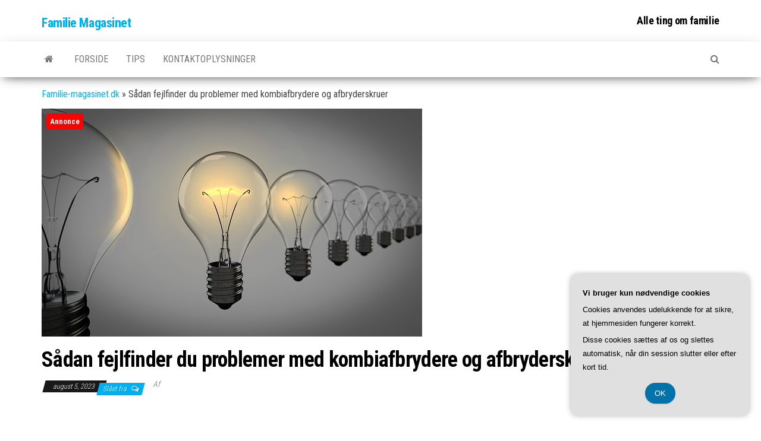

--- FILE ---
content_type: text/html; charset=UTF-8
request_url: https://familie-magasinet.dk/saadan-fejlfinder-du-problemer-med-kombiafbrydere-og-afbryderskruer/
body_size: 14291
content:
<!DOCTYPE html>
<html lang="da-DK">
    <head>
        <meta http-equiv="content-type" content="text/html; charset=UTF-8" />
        <meta http-equiv="X-UA-Compatible" content="IE=edge">
        <meta name="viewport" content="width=device-width, initial-scale=1">
        <link rel="pingback" href="https://familie-magasinet.dk/xmlrpc.php" />
        <meta name='robots' content='index, follow, max-image-preview:large, max-snippet:-1, max-video-preview:-1' />

	<!-- This site is optimized with the Yoast SEO plugin v26.8 - https://yoast.com/product/yoast-seo-wordpress/ -->
	<title>Sådan fejlfinder du problemer med kombiafbrydere og afbryderskruer - Familie Magasinet</title>
	<link rel="canonical" href="https://familie-magasinet.dk/saadan-fejlfinder-du-problemer-med-kombiafbrydere-og-afbryderskruer/" />
	<meta property="og:locale" content="da_DK" />
	<meta property="og:type" content="article" />
	<meta property="og:title" content="Sådan fejlfinder du problemer med kombiafbrydere og afbryderskruer - Familie Magasinet" />
	<meta property="og:description" content="Introduktion:Kombiafbrydere og afbryderskruer er afg&oslash;rende komponenter i elinstallationer, der giver mulighed for at t&aelig;nde og slukke for str&oslash;mmen i vores&hellip;" />
	<meta property="og:url" content="https://familie-magasinet.dk/saadan-fejlfinder-du-problemer-med-kombiafbrydere-og-afbryderskruer/" />
	<meta property="og:site_name" content="Familie Magasinet" />
	<meta property="article:published_time" content="2023-08-05T04:00:00+00:00" />
	<meta property="og:image" content="https://familie-magasinet.dk/wp-content/uploads/g0934e06c238d1ce9c883085cc7ee68dc8e8df6360fd67763398488e517ffa445f34a90c1c7f9624e51e980f12f0a510e01ba378e2a8c39a22674ed357f539ee6_640.jpg" />
	<meta property="og:image:width" content="640" />
	<meta property="og:image:height" content="384" />
	<meta property="og:image:type" content="image/jpeg" />
	<meta name="twitter:card" content="summary_large_image" />
	<meta name="twitter:label1" content="Estimeret læsetid" />
	<meta name="twitter:data1" content="5 minutter" />
	<script type="application/ld+json" class="yoast-schema-graph">{"@context":"https://schema.org","@graph":[{"@type":"Article","@id":"https://familie-magasinet.dk/saadan-fejlfinder-du-problemer-med-kombiafbrydere-og-afbryderskruer/#article","isPartOf":{"@id":"https://familie-magasinet.dk/saadan-fejlfinder-du-problemer-med-kombiafbrydere-og-afbryderskruer/"},"author":{"name":"","@id":""},"headline":"Sådan fejlfinder du problemer med kombiafbrydere og afbryderskruer","datePublished":"2023-08-05T04:00:00+00:00","mainEntityOfPage":{"@id":"https://familie-magasinet.dk/saadan-fejlfinder-du-problemer-med-kombiafbrydere-og-afbryderskruer/"},"wordCount":1077,"image":{"@id":"https://familie-magasinet.dk/saadan-fejlfinder-du-problemer-med-kombiafbrydere-og-afbryderskruer/#primaryimage"},"thumbnailUrl":"https://familie-magasinet.dk/wp-content/uploads/g0934e06c238d1ce9c883085cc7ee68dc8e8df6360fd67763398488e517ffa445f34a90c1c7f9624e51e980f12f0a510e01ba378e2a8c39a22674ed357f539ee6_640.jpg","articleSection":["Tips"],"inLanguage":"da-DK"},{"@type":"WebPage","@id":"https://familie-magasinet.dk/saadan-fejlfinder-du-problemer-med-kombiafbrydere-og-afbryderskruer/","url":"https://familie-magasinet.dk/saadan-fejlfinder-du-problemer-med-kombiafbrydere-og-afbryderskruer/","name":"Sådan fejlfinder du problemer med kombiafbrydere og afbryderskruer - Familie Magasinet","isPartOf":{"@id":"https://familie-magasinet.dk/#website"},"primaryImageOfPage":{"@id":"https://familie-magasinet.dk/saadan-fejlfinder-du-problemer-med-kombiafbrydere-og-afbryderskruer/#primaryimage"},"image":{"@id":"https://familie-magasinet.dk/saadan-fejlfinder-du-problemer-med-kombiafbrydere-og-afbryderskruer/#primaryimage"},"thumbnailUrl":"https://familie-magasinet.dk/wp-content/uploads/g0934e06c238d1ce9c883085cc7ee68dc8e8df6360fd67763398488e517ffa445f34a90c1c7f9624e51e980f12f0a510e01ba378e2a8c39a22674ed357f539ee6_640.jpg","datePublished":"2023-08-05T04:00:00+00:00","author":{"@id":""},"breadcrumb":{"@id":"https://familie-magasinet.dk/saadan-fejlfinder-du-problemer-med-kombiafbrydere-og-afbryderskruer/#breadcrumb"},"inLanguage":"da-DK","potentialAction":[{"@type":"ReadAction","target":["https://familie-magasinet.dk/saadan-fejlfinder-du-problemer-med-kombiafbrydere-og-afbryderskruer/"]}]},{"@type":"ImageObject","inLanguage":"da-DK","@id":"https://familie-magasinet.dk/saadan-fejlfinder-du-problemer-med-kombiafbrydere-og-afbryderskruer/#primaryimage","url":"https://familie-magasinet.dk/wp-content/uploads/g0934e06c238d1ce9c883085cc7ee68dc8e8df6360fd67763398488e517ffa445f34a90c1c7f9624e51e980f12f0a510e01ba378e2a8c39a22674ed357f539ee6_640.jpg","contentUrl":"https://familie-magasinet.dk/wp-content/uploads/g0934e06c238d1ce9c883085cc7ee68dc8e8df6360fd67763398488e517ffa445f34a90c1c7f9624e51e980f12f0a510e01ba378e2a8c39a22674ed357f539ee6_640.jpg","width":640,"height":384,"caption":"Sådan fejlfinder du problemer med kombiafbrydere og afbryderskruer"},{"@type":"BreadcrumbList","@id":"https://familie-magasinet.dk/saadan-fejlfinder-du-problemer-med-kombiafbrydere-og-afbryderskruer/#breadcrumb","itemListElement":[{"@type":"ListItem","position":1,"name":"Familie-magasinet.dk","item":"https://familie-magasinet.dk/"},{"@type":"ListItem","position":2,"name":"Sådan fejlfinder du problemer med kombiafbrydere og afbryderskruer"}]},{"@type":"WebSite","@id":"https://familie-magasinet.dk/#website","url":"https://familie-magasinet.dk/","name":"Familie Magasinet","description":"","potentialAction":[{"@type":"SearchAction","target":{"@type":"EntryPoint","urlTemplate":"https://familie-magasinet.dk/?s={search_term_string}"},"query-input":{"@type":"PropertyValueSpecification","valueRequired":true,"valueName":"search_term_string"}}],"inLanguage":"da-DK"}]}</script>
	<!-- / Yoast SEO plugin. -->


<link rel='dns-prefetch' href='//fonts.googleapis.com' />
<link rel="alternate" type="application/rss+xml" title="Familie Magasinet &raquo; Feed" href="https://familie-magasinet.dk/feed/" />
<link rel="alternate" type="application/rss+xml" title="Familie Magasinet &raquo;-kommentar-feed" href="https://familie-magasinet.dk/comments/feed/" />
<link rel="alternate" title="oEmbed (JSON)" type="application/json+oembed" href="https://familie-magasinet.dk/wp-json/oembed/1.0/embed?url=https%3A%2F%2Ffamilie-magasinet.dk%2Fsaadan-fejlfinder-du-problemer-med-kombiafbrydere-og-afbryderskruer%2F" />
<link rel="alternate" title="oEmbed (XML)" type="text/xml+oembed" href="https://familie-magasinet.dk/wp-json/oembed/1.0/embed?url=https%3A%2F%2Ffamilie-magasinet.dk%2Fsaadan-fejlfinder-du-problemer-med-kombiafbrydere-og-afbryderskruer%2F&#038;format=xml" />
<style id='wp-img-auto-sizes-contain-inline-css' type='text/css'>
img:is([sizes=auto i],[sizes^="auto," i]){contain-intrinsic-size:3000px 1500px}
/*# sourceURL=wp-img-auto-sizes-contain-inline-css */
</style>
<style id='wp-emoji-styles-inline-css' type='text/css'>

	img.wp-smiley, img.emoji {
		display: inline !important;
		border: none !important;
		box-shadow: none !important;
		height: 1em !important;
		width: 1em !important;
		margin: 0 0.07em !important;
		vertical-align: -0.1em !important;
		background: none !important;
		padding: 0 !important;
	}
/*# sourceURL=wp-emoji-styles-inline-css */
</style>
<style id='wp-block-library-inline-css' type='text/css'>
:root{--wp-block-synced-color:#7a00df;--wp-block-synced-color--rgb:122,0,223;--wp-bound-block-color:var(--wp-block-synced-color);--wp-editor-canvas-background:#ddd;--wp-admin-theme-color:#007cba;--wp-admin-theme-color--rgb:0,124,186;--wp-admin-theme-color-darker-10:#006ba1;--wp-admin-theme-color-darker-10--rgb:0,107,160.5;--wp-admin-theme-color-darker-20:#005a87;--wp-admin-theme-color-darker-20--rgb:0,90,135;--wp-admin-border-width-focus:2px}@media (min-resolution:192dpi){:root{--wp-admin-border-width-focus:1.5px}}.wp-element-button{cursor:pointer}:root .has-very-light-gray-background-color{background-color:#eee}:root .has-very-dark-gray-background-color{background-color:#313131}:root .has-very-light-gray-color{color:#eee}:root .has-very-dark-gray-color{color:#313131}:root .has-vivid-green-cyan-to-vivid-cyan-blue-gradient-background{background:linear-gradient(135deg,#00d084,#0693e3)}:root .has-purple-crush-gradient-background{background:linear-gradient(135deg,#34e2e4,#4721fb 50%,#ab1dfe)}:root .has-hazy-dawn-gradient-background{background:linear-gradient(135deg,#faaca8,#dad0ec)}:root .has-subdued-olive-gradient-background{background:linear-gradient(135deg,#fafae1,#67a671)}:root .has-atomic-cream-gradient-background{background:linear-gradient(135deg,#fdd79a,#004a59)}:root .has-nightshade-gradient-background{background:linear-gradient(135deg,#330968,#31cdcf)}:root .has-midnight-gradient-background{background:linear-gradient(135deg,#020381,#2874fc)}:root{--wp--preset--font-size--normal:16px;--wp--preset--font-size--huge:42px}.has-regular-font-size{font-size:1em}.has-larger-font-size{font-size:2.625em}.has-normal-font-size{font-size:var(--wp--preset--font-size--normal)}.has-huge-font-size{font-size:var(--wp--preset--font-size--huge)}.has-text-align-center{text-align:center}.has-text-align-left{text-align:left}.has-text-align-right{text-align:right}.has-fit-text{white-space:nowrap!important}#end-resizable-editor-section{display:none}.aligncenter{clear:both}.items-justified-left{justify-content:flex-start}.items-justified-center{justify-content:center}.items-justified-right{justify-content:flex-end}.items-justified-space-between{justify-content:space-between}.screen-reader-text{border:0;clip-path:inset(50%);height:1px;margin:-1px;overflow:hidden;padding:0;position:absolute;width:1px;word-wrap:normal!important}.screen-reader-text:focus{background-color:#ddd;clip-path:none;color:#444;display:block;font-size:1em;height:auto;left:5px;line-height:normal;padding:15px 23px 14px;text-decoration:none;top:5px;width:auto;z-index:100000}html :where(.has-border-color){border-style:solid}html :where([style*=border-top-color]){border-top-style:solid}html :where([style*=border-right-color]){border-right-style:solid}html :where([style*=border-bottom-color]){border-bottom-style:solid}html :where([style*=border-left-color]){border-left-style:solid}html :where([style*=border-width]){border-style:solid}html :where([style*=border-top-width]){border-top-style:solid}html :where([style*=border-right-width]){border-right-style:solid}html :where([style*=border-bottom-width]){border-bottom-style:solid}html :where([style*=border-left-width]){border-left-style:solid}html :where(img[class*=wp-image-]){height:auto;max-width:100%}:where(figure){margin:0 0 1em}html :where(.is-position-sticky){--wp-admin--admin-bar--position-offset:var(--wp-admin--admin-bar--height,0px)}@media screen and (max-width:600px){html :where(.is-position-sticky){--wp-admin--admin-bar--position-offset:0px}}

/*# sourceURL=wp-block-library-inline-css */
</style><style id='wp-block-heading-inline-css' type='text/css'>
h1:where(.wp-block-heading).has-background,h2:where(.wp-block-heading).has-background,h3:where(.wp-block-heading).has-background,h4:where(.wp-block-heading).has-background,h5:where(.wp-block-heading).has-background,h6:where(.wp-block-heading).has-background{padding:1.25em 2.375em}h1.has-text-align-left[style*=writing-mode]:where([style*=vertical-lr]),h1.has-text-align-right[style*=writing-mode]:where([style*=vertical-rl]),h2.has-text-align-left[style*=writing-mode]:where([style*=vertical-lr]),h2.has-text-align-right[style*=writing-mode]:where([style*=vertical-rl]),h3.has-text-align-left[style*=writing-mode]:where([style*=vertical-lr]),h3.has-text-align-right[style*=writing-mode]:where([style*=vertical-rl]),h4.has-text-align-left[style*=writing-mode]:where([style*=vertical-lr]),h4.has-text-align-right[style*=writing-mode]:where([style*=vertical-rl]),h5.has-text-align-left[style*=writing-mode]:where([style*=vertical-lr]),h5.has-text-align-right[style*=writing-mode]:where([style*=vertical-rl]),h6.has-text-align-left[style*=writing-mode]:where([style*=vertical-lr]),h6.has-text-align-right[style*=writing-mode]:where([style*=vertical-rl]){rotate:180deg}
/*# sourceURL=https://familie-magasinet.dk/wp-includes/blocks/heading/style.min.css */
</style>
<style id='global-styles-inline-css' type='text/css'>
:root{--wp--preset--aspect-ratio--square: 1;--wp--preset--aspect-ratio--4-3: 4/3;--wp--preset--aspect-ratio--3-4: 3/4;--wp--preset--aspect-ratio--3-2: 3/2;--wp--preset--aspect-ratio--2-3: 2/3;--wp--preset--aspect-ratio--16-9: 16/9;--wp--preset--aspect-ratio--9-16: 9/16;--wp--preset--color--black: #000000;--wp--preset--color--cyan-bluish-gray: #abb8c3;--wp--preset--color--white: #ffffff;--wp--preset--color--pale-pink: #f78da7;--wp--preset--color--vivid-red: #cf2e2e;--wp--preset--color--luminous-vivid-orange: #ff6900;--wp--preset--color--luminous-vivid-amber: #fcb900;--wp--preset--color--light-green-cyan: #7bdcb5;--wp--preset--color--vivid-green-cyan: #00d084;--wp--preset--color--pale-cyan-blue: #8ed1fc;--wp--preset--color--vivid-cyan-blue: #0693e3;--wp--preset--color--vivid-purple: #9b51e0;--wp--preset--gradient--vivid-cyan-blue-to-vivid-purple: linear-gradient(135deg,rgb(6,147,227) 0%,rgb(155,81,224) 100%);--wp--preset--gradient--light-green-cyan-to-vivid-green-cyan: linear-gradient(135deg,rgb(122,220,180) 0%,rgb(0,208,130) 100%);--wp--preset--gradient--luminous-vivid-amber-to-luminous-vivid-orange: linear-gradient(135deg,rgb(252,185,0) 0%,rgb(255,105,0) 100%);--wp--preset--gradient--luminous-vivid-orange-to-vivid-red: linear-gradient(135deg,rgb(255,105,0) 0%,rgb(207,46,46) 100%);--wp--preset--gradient--very-light-gray-to-cyan-bluish-gray: linear-gradient(135deg,rgb(238,238,238) 0%,rgb(169,184,195) 100%);--wp--preset--gradient--cool-to-warm-spectrum: linear-gradient(135deg,rgb(74,234,220) 0%,rgb(151,120,209) 20%,rgb(207,42,186) 40%,rgb(238,44,130) 60%,rgb(251,105,98) 80%,rgb(254,248,76) 100%);--wp--preset--gradient--blush-light-purple: linear-gradient(135deg,rgb(255,206,236) 0%,rgb(152,150,240) 100%);--wp--preset--gradient--blush-bordeaux: linear-gradient(135deg,rgb(254,205,165) 0%,rgb(254,45,45) 50%,rgb(107,0,62) 100%);--wp--preset--gradient--luminous-dusk: linear-gradient(135deg,rgb(255,203,112) 0%,rgb(199,81,192) 50%,rgb(65,88,208) 100%);--wp--preset--gradient--pale-ocean: linear-gradient(135deg,rgb(255,245,203) 0%,rgb(182,227,212) 50%,rgb(51,167,181) 100%);--wp--preset--gradient--electric-grass: linear-gradient(135deg,rgb(202,248,128) 0%,rgb(113,206,126) 100%);--wp--preset--gradient--midnight: linear-gradient(135deg,rgb(2,3,129) 0%,rgb(40,116,252) 100%);--wp--preset--font-size--small: 13px;--wp--preset--font-size--medium: 20px;--wp--preset--font-size--large: 36px;--wp--preset--font-size--x-large: 42px;--wp--preset--spacing--20: 0.44rem;--wp--preset--spacing--30: 0.67rem;--wp--preset--spacing--40: 1rem;--wp--preset--spacing--50: 1.5rem;--wp--preset--spacing--60: 2.25rem;--wp--preset--spacing--70: 3.38rem;--wp--preset--spacing--80: 5.06rem;--wp--preset--shadow--natural: 6px 6px 9px rgba(0, 0, 0, 0.2);--wp--preset--shadow--deep: 12px 12px 50px rgba(0, 0, 0, 0.4);--wp--preset--shadow--sharp: 6px 6px 0px rgba(0, 0, 0, 0.2);--wp--preset--shadow--outlined: 6px 6px 0px -3px rgb(255, 255, 255), 6px 6px rgb(0, 0, 0);--wp--preset--shadow--crisp: 6px 6px 0px rgb(0, 0, 0);}:where(.is-layout-flex){gap: 0.5em;}:where(.is-layout-grid){gap: 0.5em;}body .is-layout-flex{display: flex;}.is-layout-flex{flex-wrap: wrap;align-items: center;}.is-layout-flex > :is(*, div){margin: 0;}body .is-layout-grid{display: grid;}.is-layout-grid > :is(*, div){margin: 0;}:where(.wp-block-columns.is-layout-flex){gap: 2em;}:where(.wp-block-columns.is-layout-grid){gap: 2em;}:where(.wp-block-post-template.is-layout-flex){gap: 1.25em;}:where(.wp-block-post-template.is-layout-grid){gap: 1.25em;}.has-black-color{color: var(--wp--preset--color--black) !important;}.has-cyan-bluish-gray-color{color: var(--wp--preset--color--cyan-bluish-gray) !important;}.has-white-color{color: var(--wp--preset--color--white) !important;}.has-pale-pink-color{color: var(--wp--preset--color--pale-pink) !important;}.has-vivid-red-color{color: var(--wp--preset--color--vivid-red) !important;}.has-luminous-vivid-orange-color{color: var(--wp--preset--color--luminous-vivid-orange) !important;}.has-luminous-vivid-amber-color{color: var(--wp--preset--color--luminous-vivid-amber) !important;}.has-light-green-cyan-color{color: var(--wp--preset--color--light-green-cyan) !important;}.has-vivid-green-cyan-color{color: var(--wp--preset--color--vivid-green-cyan) !important;}.has-pale-cyan-blue-color{color: var(--wp--preset--color--pale-cyan-blue) !important;}.has-vivid-cyan-blue-color{color: var(--wp--preset--color--vivid-cyan-blue) !important;}.has-vivid-purple-color{color: var(--wp--preset--color--vivid-purple) !important;}.has-black-background-color{background-color: var(--wp--preset--color--black) !important;}.has-cyan-bluish-gray-background-color{background-color: var(--wp--preset--color--cyan-bluish-gray) !important;}.has-white-background-color{background-color: var(--wp--preset--color--white) !important;}.has-pale-pink-background-color{background-color: var(--wp--preset--color--pale-pink) !important;}.has-vivid-red-background-color{background-color: var(--wp--preset--color--vivid-red) !important;}.has-luminous-vivid-orange-background-color{background-color: var(--wp--preset--color--luminous-vivid-orange) !important;}.has-luminous-vivid-amber-background-color{background-color: var(--wp--preset--color--luminous-vivid-amber) !important;}.has-light-green-cyan-background-color{background-color: var(--wp--preset--color--light-green-cyan) !important;}.has-vivid-green-cyan-background-color{background-color: var(--wp--preset--color--vivid-green-cyan) !important;}.has-pale-cyan-blue-background-color{background-color: var(--wp--preset--color--pale-cyan-blue) !important;}.has-vivid-cyan-blue-background-color{background-color: var(--wp--preset--color--vivid-cyan-blue) !important;}.has-vivid-purple-background-color{background-color: var(--wp--preset--color--vivid-purple) !important;}.has-black-border-color{border-color: var(--wp--preset--color--black) !important;}.has-cyan-bluish-gray-border-color{border-color: var(--wp--preset--color--cyan-bluish-gray) !important;}.has-white-border-color{border-color: var(--wp--preset--color--white) !important;}.has-pale-pink-border-color{border-color: var(--wp--preset--color--pale-pink) !important;}.has-vivid-red-border-color{border-color: var(--wp--preset--color--vivid-red) !important;}.has-luminous-vivid-orange-border-color{border-color: var(--wp--preset--color--luminous-vivid-orange) !important;}.has-luminous-vivid-amber-border-color{border-color: var(--wp--preset--color--luminous-vivid-amber) !important;}.has-light-green-cyan-border-color{border-color: var(--wp--preset--color--light-green-cyan) !important;}.has-vivid-green-cyan-border-color{border-color: var(--wp--preset--color--vivid-green-cyan) !important;}.has-pale-cyan-blue-border-color{border-color: var(--wp--preset--color--pale-cyan-blue) !important;}.has-vivid-cyan-blue-border-color{border-color: var(--wp--preset--color--vivid-cyan-blue) !important;}.has-vivid-purple-border-color{border-color: var(--wp--preset--color--vivid-purple) !important;}.has-vivid-cyan-blue-to-vivid-purple-gradient-background{background: var(--wp--preset--gradient--vivid-cyan-blue-to-vivid-purple) !important;}.has-light-green-cyan-to-vivid-green-cyan-gradient-background{background: var(--wp--preset--gradient--light-green-cyan-to-vivid-green-cyan) !important;}.has-luminous-vivid-amber-to-luminous-vivid-orange-gradient-background{background: var(--wp--preset--gradient--luminous-vivid-amber-to-luminous-vivid-orange) !important;}.has-luminous-vivid-orange-to-vivid-red-gradient-background{background: var(--wp--preset--gradient--luminous-vivid-orange-to-vivid-red) !important;}.has-very-light-gray-to-cyan-bluish-gray-gradient-background{background: var(--wp--preset--gradient--very-light-gray-to-cyan-bluish-gray) !important;}.has-cool-to-warm-spectrum-gradient-background{background: var(--wp--preset--gradient--cool-to-warm-spectrum) !important;}.has-blush-light-purple-gradient-background{background: var(--wp--preset--gradient--blush-light-purple) !important;}.has-blush-bordeaux-gradient-background{background: var(--wp--preset--gradient--blush-bordeaux) !important;}.has-luminous-dusk-gradient-background{background: var(--wp--preset--gradient--luminous-dusk) !important;}.has-pale-ocean-gradient-background{background: var(--wp--preset--gradient--pale-ocean) !important;}.has-electric-grass-gradient-background{background: var(--wp--preset--gradient--electric-grass) !important;}.has-midnight-gradient-background{background: var(--wp--preset--gradient--midnight) !important;}.has-small-font-size{font-size: var(--wp--preset--font-size--small) !important;}.has-medium-font-size{font-size: var(--wp--preset--font-size--medium) !important;}.has-large-font-size{font-size: var(--wp--preset--font-size--large) !important;}.has-x-large-font-size{font-size: var(--wp--preset--font-size--x-large) !important;}
/*# sourceURL=global-styles-inline-css */
</style>

<style id='classic-theme-styles-inline-css' type='text/css'>
/*! This file is auto-generated */
.wp-block-button__link{color:#fff;background-color:#32373c;border-radius:9999px;box-shadow:none;text-decoration:none;padding:calc(.667em + 2px) calc(1.333em + 2px);font-size:1.125em}.wp-block-file__button{background:#32373c;color:#fff;text-decoration:none}
/*# sourceURL=/wp-includes/css/classic-themes.min.css */
</style>
<link rel='stylesheet' id='envo-magazine-fonts-css' href='https://fonts.googleapis.com/css?family=Roboto+Condensed%3A300%2C400%2C700&#038;subset=latin%2Clatin-ext' type='text/css' media='all' />
<link rel='stylesheet' id='bootstrap-css' href='https://familie-magasinet.dk/wp-content/themes/envo-magazine/css/bootstrap.css?ver=3.3.7' type='text/css' media='all' />
<link rel='stylesheet' id='envo-magazine-stylesheet-css' href='https://familie-magasinet.dk/wp-content/themes/envo-magazine/style.css?ver=1.3.12' type='text/css' media='all' />
<link rel='stylesheet' id='font-awesome-css' href='https://familie-magasinet.dk/wp-content/themes/envo-magazine/css/font-awesome.min.css?ver=4.7.0' type='text/css' media='all' />
<script type="text/javascript" src="https://familie-magasinet.dk/wp-includes/js/jquery/jquery.min.js?ver=3.7.1" id="jquery-core-js"></script>
<script type="text/javascript" src="https://familie-magasinet.dk/wp-includes/js/jquery/jquery-migrate.min.js?ver=3.4.1" id="jquery-migrate-js"></script>
<link rel="https://api.w.org/" href="https://familie-magasinet.dk/wp-json/" /><link rel="alternate" title="JSON" type="application/json" href="https://familie-magasinet.dk/wp-json/wp/v2/posts/830" /><link rel="EditURI" type="application/rsd+xml" title="RSD" href="https://familie-magasinet.dk/xmlrpc.php?rsd" />
<meta name="generator" content="WordPress 6.9" />
<link rel='shortlink' href='https://familie-magasinet.dk/?p=830' />
    </head>
    <body data-rsssl=1 id="blog" class="wp-singular post-template-default single single-post postid-830 single-format-standard wp-theme-envo-magazine">
        <a class="skip-link screen-reader-text" href="#site-content">Skip to the content</a>        <div class="site-header container-fluid">
    <div class="container" >
        <div class="row" >
            <div class="site-heading col-md-4" >
                <div class="site-branding-logo">
                                    </div>
                <div class="site-branding-text">
                                            <p class="site-title"><a href="https://familie-magasinet.dk/" rel="home">Familie Magasinet</a></p>
                    
                                    </div><!-- .site-branding-text -->
            </div>
                            <div class="site-heading-sidebar col-md-8" >
                    <div id="content-header-section" class="text-right">
                        <div id="block-4" class="widget widget_block">
<h4 class="wp-block-heading">Alle ting om familie</h4>
</div>	
                    </div>
                </div>
            	
        </div>
    </div>
</div>
 
<div class="main-menu">
    <nav id="site-navigation" class="navbar navbar-default">     
        <div class="container">   
            <div class="navbar-header">
                                <button id="main-menu-panel" class="open-panel visible-xs" data-panel="main-menu-panel">
                        <span></span>
                        <span></span>
                        <span></span>
                    </button>
                            </div> 
                        <ul class="nav navbar-nav search-icon navbar-left hidden-xs">
                <li class="home-icon">
                    <a href="https://familie-magasinet.dk/" title="Familie Magasinet">
                        <i class="fa fa-home"></i>
                    </a>
                </li>
            </ul>
            <div class="menu-container"><ul id="menu-pl_primary_menu" class="nav navbar-nav navbar-left"><li itemscope="itemscope" itemtype="https://www.schema.org/SiteNavigationElement" id="menu-item-9" class="menu-item menu-item-type-custom menu-item-object-custom menu-item-home menu-item-9"><a title="Forside" href="https://familie-magasinet.dk/">Forside</a></li>
<li itemscope="itemscope" itemtype="https://www.schema.org/SiteNavigationElement" id="menu-item-11" class="menu-item menu-item-type-taxonomy menu-item-object-category current-post-ancestor current-menu-parent current-post-parent menu-item-11"><a title="Tips" href="https://familie-magasinet.dk/tips/">Tips</a></li>
<li itemscope="itemscope" itemtype="https://www.schema.org/SiteNavigationElement" id="menu-item-12" class="menu-item menu-item-type-post_type menu-item-object-page menu-item-12"><a title="Kontaktoplysninger" href="https://familie-magasinet.dk/kontaktoplysninger/">Kontaktoplysninger</a></li>
</ul></div>            <ul class="nav navbar-nav search-icon navbar-right hidden-xs">
                <li class="top-search-icon">
                    <a href="#">
                        <i class="fa fa-search"></i>
                    </a>
                </li>
                <div class="top-search-box">
                    <form role="search" method="get" id="searchform" class="searchform" action="https://familie-magasinet.dk/">
				<div>
					<label class="screen-reader-text" for="s">Søg efter:</label>
					<input type="text" value="" name="s" id="s" />
					<input type="submit" id="searchsubmit" value="Søg" />
				</div>
			</form>                </div>
            </ul>
        </div>
            </nav> 
</div>

<div id="site-content" class="container main-container" role="main">
	<div class="page-area">
		<p id="breadcrumbs"><span><span><a href="https://familie-magasinet.dk/">Familie-magasinet.dk</a></span> &raquo; <span class="breadcrumb_last" aria-current="page">Sådan fejlfinder du problemer med kombiafbrydere og afbryderskruer</span></span></p>
<!-- start content container -->
<!-- start content container -->
<div class="row">      
	<article class="col-md-12">
		                         
				<div class="post-830 post type-post status-publish format-standard has-post-thumbnail hentry category-tips">
								<div class="news-thumb ">
				<img src="https://familie-magasinet.dk/wp-content/uploads/g0934e06c238d1ce9c883085cc7ee68dc8e8df6360fd67763398488e517ffa445f34a90c1c7f9624e51e980f12f0a510e01ba378e2a8c39a22674ed357f539ee6_640.jpg" title="Sådan fejlfinder du problemer med kombiafbrydere og afbryderskruer" alt="Sådan fejlfinder du problemer med kombiafbrydere og afbryderskruer" />
			</div><!-- .news-thumb -->	
							<h1 class="single-title">Sådan fejlfinder du problemer med kombiafbrydere og afbryderskruer</h1>						<span class="posted-date">
		august 5, 2023	</span>
	<span class="comments-meta">
		Slået fra		<i class="fa fa-comments-o"></i>
	</span>
								<span class="author-meta">
			<span class="author-meta-by">Af</span>
			<a href="https://familie-magasinet.dk/author/">
							</a>
		</span>
						<div class="single-content"> 
						<div class="single-entry-summary">
							 
							<?xml encoding="utf-8" ?><div id="article-disclaimer" style="text-align:center;">
					<img decoding="async" src="https://familie-magasinet.dk/wp-content/plugins/SponsorPost5/disclaimer2.png" alt="Annonce" style="margin-top:30px; height:90px; width:auto;">
				</div><p>Introduktion:</p><p>Kombiafbrydere og afbryderskruer er afg&oslash;rende komponenter i elinstallationer, der giver mulighed for at t&aelig;nde og slukke for str&oslash;mmen i vores hjem og arbejdspladser. Men ligesom enhver anden teknologi kan disse komponenter opleve problemer og fejl, der kan forstyrre den normale drift. I denne artikel vil vi udforske almindelige problemer, der kan opst&aring; med kombiafbrydere og afbryderskruer og give dig praktiske tips til fejlfinding og forebyggelse af disse problemer. Ved at forst&aring; disse emner vil du v&aelig;re bedre rustet til at h&aring;ndtere eventuelle udfordringer og opretholde sikkerheden og funktionaliteten i din elektriske installation. Lad os dykke ned i detaljerne!</p><h2>2. Almindelige problemer med kombiafbrydere og afbryderskruer</h2><p>Kombiafbrydere og afbryderskruer er afg&oslash;rende komponenter i elektriske installationer, men de kan ogs&aring; give anledning til en r&aelig;kke almindelige problemer. N&aring;r det kommer til kombiafbrydere, er et af de mest almindelige problemer, der opst&aring;r, at de ikke fungerer korrekt. Dette kan skyldes forskellige faktorer, herunder en defekt eller beskadiget kombiafbryder, en d&aring;rlig forbindelse eller en fejl i det elektriske kredsl&oslash;b.</p><p>En anden almindelig udfordring ved kombiafbrydere er, at de kan blive overbelastede. Dette sker normalt, n&aring;r der tilsluttes for mange apparater eller enheder til en enkelt kombiafbryder. Overbelastning kan f&oslash;re til, at kombiafbryderen udl&oslash;ses og afbryder str&oslash;mmen. For at l&oslash;se dette <a href="https://afbryder.dk/guide/kombiafbryder/">problem kan det v&aelig;re n&oslash;dvendigt at tilf&oslash;je en ekstra kombiafbryder eller fordele belastningen p&aring; forskellige kombiafbrydere.</a><img decoding="async" src="https://familie-magasinet.dk/wp-content/plugins/SponsoredPostImageArticle/AD.png" alt="Reklamelink" style="margin-left: 4px; vertical-align: middle; width: 90px; height: 18px;"></p><p>N&aring;r det kommer til afbryderskruer, er en af de mest almindelige problemer, der opst&aring;r, at de l&oslash;sner sig over tid. Dette kan ske p&aring; grund af vibrationer eller gentagne brug af afbryderen, hvilket kan medf&oslash;re, at forbindelsen mellem ledningen og afbryderskruen bliver ustabil. Dette kan f&oslash;re til elektriske problemer, herunder kortslutninger og overophedning. For at l&oslash;se dette problem er det vigtigt regelm&aelig;ssigt at kontrollere og stramme afbryderskruerne.</p><p>En anden udfordring ved afbryderskruer er, at de kan blive beskadiget eller &oslash;delagt. Dette kan ske, hvis der bruges for meget kraft, n&aring;r man strammer skruerne, eller hvis der bruges et forkert v&aelig;rkt&oslash;j. Hvis afbryderskruerne er beskadigede, kan det v&aelig;re n&oslash;dvendigt at udskifte dem for at sikre en sikker og p&aring;lidelig forbindelse.</p><p>I sidste ende er det vigtigt at v&aelig;re opm&aelig;rksom p&aring; disse almindelige problemer med kombiafbrydere og afbryderskruer for at sikre en sikker og effektiv elektrisk installation. Ved at v&aelig;re opm&aelig;rksom p&aring; disse udfordringer og udf&oslash;re regelm&aelig;ssig vedligeholdelse kan man forhindre potentielle problemer og bevare en p&aring;lidelig str&oslash;mforsyning.</p><h2>3. Fejlfinding af problemer med kombiafbrydere og afbryderskruer</h2><p>N&aring;r du st&aring;r over for problemer med kombiafbrydere og afbryderskruer, er det vigtigt at kunne foretage en fejlfinding for at identificere og l&oslash;se problemet. Her er nogle trin til fejlfinding, du kan f&oslash;lge:</p><p>1. Start med at tjekke forsyningsstr&oslash;mmen: F&oslash;r du begynder at fejlfinde, skal du sikre dig, at der er str&oslash;m til kombiafbryderen. Kontroller, om str&oslash;mmen er sl&aring;et til, og om der er nogen sikringer eller afbrydere, der er blevet udl&oslash;st. Hvis der ikke er nogen str&oslash;m, skal du kontrollere forbindelsen til sikringsboksen eller kontrollere, om hovedafbryderen er sl&aring;et til.</p><p>2. Inspektion af afbryderskruerne: Kontroller om afbryderskruerne sidder ordentligt fast. Hvis skruerne er l&oslash;se, kan de for&aring;rsage d&aring;rlig forbindelse og dermed problemer med str&oslash;mforsyningen. Stram skruerne forsigtigt, men pas p&aring; ikke at overstramme dem, da det kan beskadige ledningerne.</p><p>3. Kontroller for korroderede eller beskadigede ledninger: Unders&oslash;g ledningerne, der er tilsluttet kombiafbryderen og afbryderskruerne, for eventuelle tegn p&aring; korrosion eller beskadigelse. Hvis der er synlige tegn p&aring; korrosion eller skader, skal ledningerne udskiftes. Korroderede eller beskadigede ledninger kan p&aring;virke str&oslash;mforsyningen og for&aring;rsage problemer med kombiafbryderen.</p><p>4. Test af kombiafbryderen: Hvis du stadig oplever problemer efter at have kontrolleret str&oslash;mforsyningen, skruer og ledninger, kan det v&aelig;re n&oslash;dvendigt at teste selve kombiafbryderen. Du kan bruge en multimeter til at m&aring;le sp&aelig;ndingen ved kombiafbryderens terminaler og kontrollere, om den fungerer korrekt. Hvis multimeteret ikke viser nogen sp&aelig;nding, eller hvis der er en betydelig forskel i sp&aelig;ndingen p&aring; forskellige terminaler, kan det v&aelig;re n&oslash;dvendigt at udskifte kombiafbryderen.</p><p>Husk altid at arbejde forsigtigt og slukke for str&oslash;mmen, inden du foretager nogen inspektioner eller reparationer. Hvis du er usikker p&aring;, hvordan du udf&oslash;rer fejlfinding eller reparationer, er det altid bedst at kontakte en professionel elektriker for at undg&aring; skader eller yderligere problemer.</p><h2>4. Forebyggelse af problemer med kombiafbrydere og afbryderskruer</h2><p>For at forebygge problemer med kombiafbrydere og afbryderskruer er der nogle forholdsregler, du kan tage. F&oslash;rst og fremmest er det vigtigt at sikre, at kombiafbryderen eller afbryderskruen er af h&oslash;j kvalitet og opfylder g&aelig;ldende standarder. Dette kan v&aelig;re med til at minimere risikoen for fejl eller funktionsproblemer.</p><p>Det er ogs&aring; vigtigt at installere kombiafbrydere og afbryderskruer korrekt. Det indeb&aelig;rer at f&oslash;lge producentens anvisninger og sikre, at de er tilsluttet p&aring; den rigtige m&aring;de. Hvis du er i tvivl om, hvordan de skal installeres, anbefales det at f&aring; hj&aelig;lp fra en professionel elektriker.</p><p>Regelm&aelig;ssig vedligeholdelse er ogs&aring; afg&oslash;rende for at forebygge problemer. Du b&oslash;r regelm&aelig;ssigt inspicere kombiafbrydere og afbryderskruer for eventuelle tegn p&aring; slid eller beskadigelse. Hvis du bem&aelig;rker noget unormalt, som fx l&oslash;se forbindelser eller synlige skader, b&oslash;r du s&oslash;rge for at f&aring; det repareret eller udskiftet s&aring; hurtigt som muligt.</p><p>Desuden kan det v&aelig;re en god id&eacute; at undg&aring; overbelastning af kombiafbrydere og afbryderskruer. Dette kan ske ved at sikre, at der ikke tilsluttes for mange apparater eller <a href="https://afbryder.dk/guide/afbryderskrue/">belastninger til en enkelt kombiafbryder eller afbryderskrue.</a><img decoding="async" src="https://familie-magasinet.dk/wp-content/plugins/SponsoredPostImageArticle/AD.png" alt="Reklamelink" style="margin-left: 4px; vertical-align: middle; width: 90px; height: 18px;"> Overbelastning kan f&oslash;re til overophedning og beskadigelse af komponenterne.</p><p>Endelig er det vigtigt at v&aelig;re opm&aelig;rksom p&aring; de omgivelser, hvor kombiafbrydere og afbryderskruer er installeret. Hvis de er placeret i fugtige eller korrosive milj&oslash;er, kan det medf&oslash;re skader eller funktionsproblemer. Derfor b&oslash;r du sikre, at de er beskyttet mod disse forhold ved at anvende passende kapslinger eller beskyttelsesforanstaltninger.</p><p>Ved at f&oslash;lge disse forebyggende foranstaltninger kan du minimere risikoen for problemer med kombiafbrydere og afbryderskruer og sikre, at de fungerer optimalt i lang tid. Det kan ogs&aring; v&aelig;re en god id&eacute; at f&aring; regelm&aelig;ssige eftersyn af en professionel elektriker for at sikre, at alt er i orden og undg&aring; potentielle problemer.</p>
 
							 
						</div><!-- .single-entry-summary -->
												<div class="entry-footer"><div class="cat-links"><span class="space-right">Kategori</span><a href="https://familie-magasinet.dk/tips/">Tips</a></div></div>                        <div class="entry-footer"></div>					</div>
							<div class="prev-next-links">
					<div class="arrowLeft">
				<a href="https://familie-magasinet.dk/opgradering-eller-udskiftning-hvornaar-det-er-tid-til-et-nyt-multivaerktoej-fra-parktool/" rel="prev"><i class="fa fa-angle-double-left fa-2x" aria-hidden="true"></i></a>				<div class="prev-next-links-thumb">
					<a href="https://familie-magasinet.dk/opgradering-eller-udskiftning-hvornaar-det-er-tid-til-et-nyt-multivaerktoej-fra-parktool/" rel="prev"><img width="160" height="120" src="https://familie-magasinet.dk/wp-content/uploads/g483677b40f701f294b4b5ef17a8ff781da6138905724e92766d23efe7a5f94d5f373303064290c5e616a6cac8ecc9cd1f6081606db29645580f8a3b603630134_640-160x120.jpg" class="attachment-envo-magazine-thumbnail size-envo-magazine-thumbnail wp-post-image" alt="Opgradering eller udskiftning? Hvornår det er tid til et nyt multiværktøj fra Parktool" decoding="async" /></a>				</div>
				<div class="prev-next-links-title">
					<a href="https://familie-magasinet.dk/opgradering-eller-udskiftning-hvornaar-det-er-tid-til-et-nyt-multivaerktoej-fra-parktool/" rel="prev">Opgradering eller udskiftning? Hvornår det er tid til et nyt multiværktøj fra Parktool</a>				</div>	
			</div>
			
			<div class="arrowRight">
				<a href="https://familie-magasinet.dk/figentraeets-fascinerende-historie-og-betydning-i-forskellige-kulturer/" rel="next"><i class="fa fa-angle-double-right fa-2x" aria-hidden="true"></i></a>				<div class="prev-next-links-thumb">
					<a href="https://familie-magasinet.dk/figentraeets-fascinerende-historie-og-betydning-i-forskellige-kulturer/" rel="next"><img width="160" height="120" src="https://familie-magasinet.dk/wp-content/uploads/gbb4ae36f1255bd391146351603e3c31bc5661749d92dd1c5735b081cbd4150fb7614446b71a3f24b1759a8c0d195cbbb0153944ed8441c877cb242d65d336b20_640-160x120.jpg" class="attachment-envo-magazine-thumbnail size-envo-magazine-thumbnail wp-post-image" alt="Figentræets fascinerende historie og betydning i forskellige kulturer" decoding="async" /></a>				</div>
				<div class="prev-next-links-title">
					<a href="https://familie-magasinet.dk/figentraeets-fascinerende-historie-og-betydning-i-forskellige-kulturer/" rel="next">Figentræets fascinerende historie og betydning i forskellige kulturer</a>				</div>	
			</div>
		
				</div>
													<div class="single-footer">
								<div id="comments" class="comments-template">
			</div>
 
						</div>
									</div>        
			        
		    
	</article> 
	</div>
<!-- end content container -->
<!-- end content container -->

</div><!-- end main-container -->
</div><!-- end page-area -->
  				
	<div id="content-footer-section" class="container-fluid clearfix">
		<div class="container">
			<div id="block-5" class="widget widget_block col-md-3">
<h4 class="wp-block-heading">familie-magasinet.dk | Vi leverer indhold om ting relateret til familie.</h4>
</div>		</div>	
	</div>		
 
<footer id="colophon" class="footer-credits container-fluid">
	<div class="container">
				<div class="footer-credits-text text-center">
			Drevet af <a href="https://wordpress.org/">WordPress</a>			<span class="sep"> | </span>
			Tema: <a href="https://envothemes.com/">Envo Magazine</a>		</div> 
		 
	</div>	
</footer>
 
<script type="speculationrules">
{"prefetch":[{"source":"document","where":{"and":[{"href_matches":"/*"},{"not":{"href_matches":["/wp-*.php","/wp-admin/*","/wp-content/uploads/*","/wp-content/*","/wp-content/plugins/*","/wp-content/themes/envo-magazine/*","/*\\?(.+)"]}},{"not":{"selector_matches":"a[rel~=\"nofollow\"]"}},{"not":{"selector_matches":".no-prefetch, .no-prefetch a"}}]},"eagerness":"conservative"}]}
</script>

		<div id="sticky-disclaimer" style="display:none;">
			REKLAME: Denne artikel er betalt indhold
		</div>

		<style>
			#sticky-disclaimer {
				position: fixed;
				top: 0;
				left: 0;
				width: 100%;
				background-color: #fff;
				color: #000;
				font-weight: bold;
				text-align: center;
				padding: 12px 20px;
				box-shadow: 0 2px 5px rgba(0, 0, 0, 0.1);
				z-index: 9999;
				font-size: 16px;
			}
		</style>

		<script>
			document.addEventListener("DOMContentLoaded", function () {
				var sticky = document.getElementById("sticky-disclaimer");
				var articleDisclaimer = document.getElementById("article-disclaimer");

				function checkScroll() {
					if (!sticky || !articleDisclaimer) return;

					var rect = articleDisclaimer.getBoundingClientRect();
					if (rect.bottom < 0) {
						sticky.style.display = "block";
						document.body.style.paddingTop = "60px";
					} else {
						sticky.style.display = "none";
						document.body.style.paddingTop = "0px";
					}
				}

				window.addEventListener("scroll", checkScroll);
			});
		</script>
		    <style>
        .ad-overlay-label {
            position: absolute;
            top: 8px;
            left: 8px;
            background-color: red;
            color: white;
            font-weight: bold;
            font-size: 13px;
            padding: 2px 6px;
            border-radius: 4px;
            z-index: 99;
        }
        .ad-image-wrapper {
            position: relative !important;
            display: inline-block;
        }
        /* Nødstop: skjul overlay på reklame-badge */
        .ad-image-wrapper > img[alt="Reklamelink"] ~ .ad-overlay-label { display: none !important; }
        .ad-image-wrapper > img[src*="AD.png"] ~ .ad-overlay-label,
        .ad-image-wrapper > img[data-src*="AD.png"] ~ .ad-overlay-label,
        .ad-image-wrapper > img[srcset*="AD.png"] ~ .ad-overlay-label,
        .ad-image-wrapper > img[data-srcset*="AD.png"] ~ .ad-overlay-label { display: none !important; }
    </style>

    <script>
    (function () {
      /*** Konfiguration ***/
      const DISABLE_IN_ARTICLE = true;
      const ARTICLE_CONTENT_SELECTOR = '.content, .entry-content, article .content, .single .entry-content, .post-content';

      /*** State ***/
      let observer = null;
      let observing = false;
      const processed = new WeakSet();   // billeder vi har evalueret mindst én gang
      const wrapped   = new WeakSet();   // billeder vi selv har wrappet

      function startObserver() { if (!observer || observing) return;
        observer.observe(document.body, {
          childList: true,
          subtree: true,
          attributes: true,
          attributeFilter: ['src','srcset','data-src','data-srcset','class','alt']
        });
        observing = true;
      }
      function stopObserver() { if (!observer || !observing) return;
        observer.disconnect(); observing = false;
      }
      function safely(fn){ stopObserver(); try{ fn(); } finally { startObserver(); } }

      /*** Hjælpere ***/
      function isInArticle(img) {
        if (!DISABLE_IN_ARTICLE) return false;
        return !!img.closest(ARTICLE_CONTENT_SELECTOR);
      }
      function includesFile(haystack, needle) {
        return typeof haystack === 'string' && haystack.indexOf(needle) !== -1;
      }
      function isAdBadge(img) {
        const src  = img.getAttribute('src') || '';
        const ds   = img.getAttribute('data-src') || '';
        const ss   = img.getAttribute('srcset') || '';
        const dss  = img.getAttribute('data-srcset') || '';
        const alt  = (img.getAttribute('alt') || '').toLowerCase();

        const adMatch =
          includesFile(src,'AD.png') || includesFile(ds,'AD.png') ||
          includesFile(ss,'AD.png')  || includesFile(dss,'AD.png');

        const altMatch = alt.includes('reklamelink');

        // Faldbak for små badges (brug kun når vi kender dimensioner)
        let sizeMatch = false;
        if (img.naturalWidth && img.naturalHeight) {
          sizeMatch = (img.naturalWidth <= 120 && img.naturalHeight <= 40);
        }
        return adMatch || altMatch || sizeMatch;
      }
      function isAvatarOrSidebar(img) {
        const src = img.getAttribute('src') || '';
        const parent = img.closest('div, figure, span');
        const isAvatar = img.classList.contains('avatar') ||
                         parent?.classList?.contains('avatar') ||
                         parent?.classList?.contains('author-box') ||
                         parent?.classList?.contains('comment-author') ||
                         src.includes('avatar') || src.includes('gravatar');
        const isDisclaimer = src.includes('disclaimer2.png');
        const isInSidebar  = !!img.closest('.sidebar, .widget');
        return isAvatar || isDisclaimer || isInSidebar;
      }
      function isAlreadyWrapped(img) { return img.parentNode?.classList?.contains('ad-image-wrapper'); }

      function wrapWithLabel(img) {
        if (isAlreadyWrapped(img)) { wrapped.add(img); return; }
        safely(() => {
          const wrapper = document.createElement('div');
          wrapper.className = 'ad-image-wrapper';
          const label = document.createElement('div');
          label.className = 'ad-overlay-label';
          label.innerText = 'Annonce';
          img.parentNode.insertBefore(wrapper, img);
          wrapper.appendChild(img);
          wrapper.appendChild(label);
          wrapped.add(img);
        });
      }
      function unwrapIfWrapped(img) {
        if (!isAlreadyWrapped(img)) return;
        safely(() => {
          const wrapper = img.parentNode;
          wrapper.parentNode.insertBefore(img, wrapper);
          wrapper.remove();
          wrapped.delete(img);
        });
      }

      function shouldOverlay(img) {
        if (isInArticle(img)) return false;
        if (isAvatarOrSidebar(img)) return false;
        if (isAdBadge(img)) return false;
        return true;
      }

      function processImage(img) {
        // Undgå at spamme den samme IMG konstant
        if (!img || img.nodeType !== 1 || img.tagName !== 'IMG') return;

        // Hvis vi allerede har evalueret denne instans og dens attributes ikke er ændret til noget nyt,
        // så lad være med at arbejde mere (WeakSet + et let “processed”-flag)
        if (!img.hasAttribute('data-ad-overlay-processed')) {
          img.setAttribute('data-ad-overlay-processed', '1');
          processed.add(img);
        }

        if (shouldOverlay(img)) {
          wrapWithLabel(img);
        } else {
          unwrapIfWrapped(img);
        }
      }

      /*** Initial pass ***/
      function initialScan() {
        document.querySelectorAll('img').forEach(processImage);
      }

      /*** Observer ***/
      observer = new MutationObserver((mutList) => {
        // Minimal work: saml berørte billeder og processér dem én gang
        const imgs = new Set();
        for (const m of mutList) {
          if (m.type === 'childList') {
            m.addedNodes && m.addedNodes.forEach(node => {
              if (node.nodeType !== 1) return;
              if (node.tagName === 'IMG') imgs.add(node);
              else if (node.querySelectorAll) node.querySelectorAll('img').forEach(i => imgs.add(i));
            });
          } else if (m.type === 'attributes' && m.target?.tagName === 'IMG') {
            imgs.add(m.target);
          }
        }
        // Processér samlet – udskyd til næste frame for at undgå layout-thrash
        if (imgs.size) {
          (window.requestIdleCallback || window.requestAnimationFrame)(() => {
            imgs.forEach(processImage);
          });
        }
      });

      document.addEventListener('DOMContentLoaded', () => {
        initialScan();
        startObserver();
      });

      // Når billedet loader (for at kende naturalWidth/Height til sizeMatch)
      document.addEventListener('load', function (e) {
        const t = e.target;
        if (t && t.tagName === 'IMG') processImage(t);
      }, true);
    })();
    </script>
    <div style="text-align: center;"><p>CVR-Nummer DK 3740 7739</p></div>    <div id="scc-cookie-consent" style="position: fixed; bottom: 20px; right: 20px; width: 300px; background: #e0e0e0; color: #000; padding: 20px; box-shadow: 0 0 10px rgba(0,0,0,0.3); border-radius: 12px; font-family: sans-serif; z-index: 10000; font-size: 13px;">
        <p style="font-weight: bold; margin-bottom: 5px;">Vi bruger kun nødvendige cookies</p>
        <p style="margin: 5px 0;">Cookies anvendes udelukkende for at sikre, at hjemmesiden fungerer korrekt.</p>
        <p style="margin: 5px 0 15px 0;">Disse cookies sættes af os og slettes automatisk, når din session slutter eller efter kort tid.</p>
        <div style="text-align: center;">
            <button onclick="document.getElementById('scc-cookie-consent').style.display='none';" style="padding: 6px 16px; border: none; background: #0073aa; color: white; border-radius: 20px; cursor: pointer;">OK</button>
        </div>
    </div>
    <script>
        setTimeout(function(){
            var el = document.getElementById('scc-cookie-consent');
            if (el) el.style.display = 'none';
        }, 60000);
    </script>
    <script type="text/javascript" src="https://familie-magasinet.dk/wp-content/themes/envo-magazine/js/bootstrap.min.js?ver=3.3.7" id="bootstrap-js"></script>
<script type="text/javascript" src="https://familie-magasinet.dk/wp-content/themes/envo-magazine/js/customscript.js?ver=1.3.12" id="envo-magazine-theme-js-js"></script>
<script id="wp-emoji-settings" type="application/json">
{"baseUrl":"https://s.w.org/images/core/emoji/17.0.2/72x72/","ext":".png","svgUrl":"https://s.w.org/images/core/emoji/17.0.2/svg/","svgExt":".svg","source":{"concatemoji":"https://familie-magasinet.dk/wp-includes/js/wp-emoji-release.min.js?ver=6.9"}}
</script>
<script type="module">
/* <![CDATA[ */
/*! This file is auto-generated */
const a=JSON.parse(document.getElementById("wp-emoji-settings").textContent),o=(window._wpemojiSettings=a,"wpEmojiSettingsSupports"),s=["flag","emoji"];function i(e){try{var t={supportTests:e,timestamp:(new Date).valueOf()};sessionStorage.setItem(o,JSON.stringify(t))}catch(e){}}function c(e,t,n){e.clearRect(0,0,e.canvas.width,e.canvas.height),e.fillText(t,0,0);t=new Uint32Array(e.getImageData(0,0,e.canvas.width,e.canvas.height).data);e.clearRect(0,0,e.canvas.width,e.canvas.height),e.fillText(n,0,0);const a=new Uint32Array(e.getImageData(0,0,e.canvas.width,e.canvas.height).data);return t.every((e,t)=>e===a[t])}function p(e,t){e.clearRect(0,0,e.canvas.width,e.canvas.height),e.fillText(t,0,0);var n=e.getImageData(16,16,1,1);for(let e=0;e<n.data.length;e++)if(0!==n.data[e])return!1;return!0}function u(e,t,n,a){switch(t){case"flag":return n(e,"\ud83c\udff3\ufe0f\u200d\u26a7\ufe0f","\ud83c\udff3\ufe0f\u200b\u26a7\ufe0f")?!1:!n(e,"\ud83c\udde8\ud83c\uddf6","\ud83c\udde8\u200b\ud83c\uddf6")&&!n(e,"\ud83c\udff4\udb40\udc67\udb40\udc62\udb40\udc65\udb40\udc6e\udb40\udc67\udb40\udc7f","\ud83c\udff4\u200b\udb40\udc67\u200b\udb40\udc62\u200b\udb40\udc65\u200b\udb40\udc6e\u200b\udb40\udc67\u200b\udb40\udc7f");case"emoji":return!a(e,"\ud83e\u1fac8")}return!1}function f(e,t,n,a){let r;const o=(r="undefined"!=typeof WorkerGlobalScope&&self instanceof WorkerGlobalScope?new OffscreenCanvas(300,150):document.createElement("canvas")).getContext("2d",{willReadFrequently:!0}),s=(o.textBaseline="top",o.font="600 32px Arial",{});return e.forEach(e=>{s[e]=t(o,e,n,a)}),s}function r(e){var t=document.createElement("script");t.src=e,t.defer=!0,document.head.appendChild(t)}a.supports={everything:!0,everythingExceptFlag:!0},new Promise(t=>{let n=function(){try{var e=JSON.parse(sessionStorage.getItem(o));if("object"==typeof e&&"number"==typeof e.timestamp&&(new Date).valueOf()<e.timestamp+604800&&"object"==typeof e.supportTests)return e.supportTests}catch(e){}return null}();if(!n){if("undefined"!=typeof Worker&&"undefined"!=typeof OffscreenCanvas&&"undefined"!=typeof URL&&URL.createObjectURL&&"undefined"!=typeof Blob)try{var e="postMessage("+f.toString()+"("+[JSON.stringify(s),u.toString(),c.toString(),p.toString()].join(",")+"));",a=new Blob([e],{type:"text/javascript"});const r=new Worker(URL.createObjectURL(a),{name:"wpTestEmojiSupports"});return void(r.onmessage=e=>{i(n=e.data),r.terminate(),t(n)})}catch(e){}i(n=f(s,u,c,p))}t(n)}).then(e=>{for(const n in e)a.supports[n]=e[n],a.supports.everything=a.supports.everything&&a.supports[n],"flag"!==n&&(a.supports.everythingExceptFlag=a.supports.everythingExceptFlag&&a.supports[n]);var t;a.supports.everythingExceptFlag=a.supports.everythingExceptFlag&&!a.supports.flag,a.supports.everything||((t=a.source||{}).concatemoji?r(t.concatemoji):t.wpemoji&&t.twemoji&&(r(t.twemoji),r(t.wpemoji)))});
//# sourceURL=https://familie-magasinet.dk/wp-includes/js/wp-emoji-loader.min.js
/* ]]> */
</script>
<script defer src="https://static.cloudflareinsights.com/beacon.min.js/vcd15cbe7772f49c399c6a5babf22c1241717689176015" integrity="sha512-ZpsOmlRQV6y907TI0dKBHq9Md29nnaEIPlkf84rnaERnq6zvWvPUqr2ft8M1aS28oN72PdrCzSjY4U6VaAw1EQ==" data-cf-beacon='{"version":"2024.11.0","token":"b111f87aeb0446b6aa33f821c29abe0c","r":1,"server_timing":{"name":{"cfCacheStatus":true,"cfEdge":true,"cfExtPri":true,"cfL4":true,"cfOrigin":true,"cfSpeedBrain":true},"location_startswith":null}}' crossorigin="anonymous"></script>
</body>
</html>
